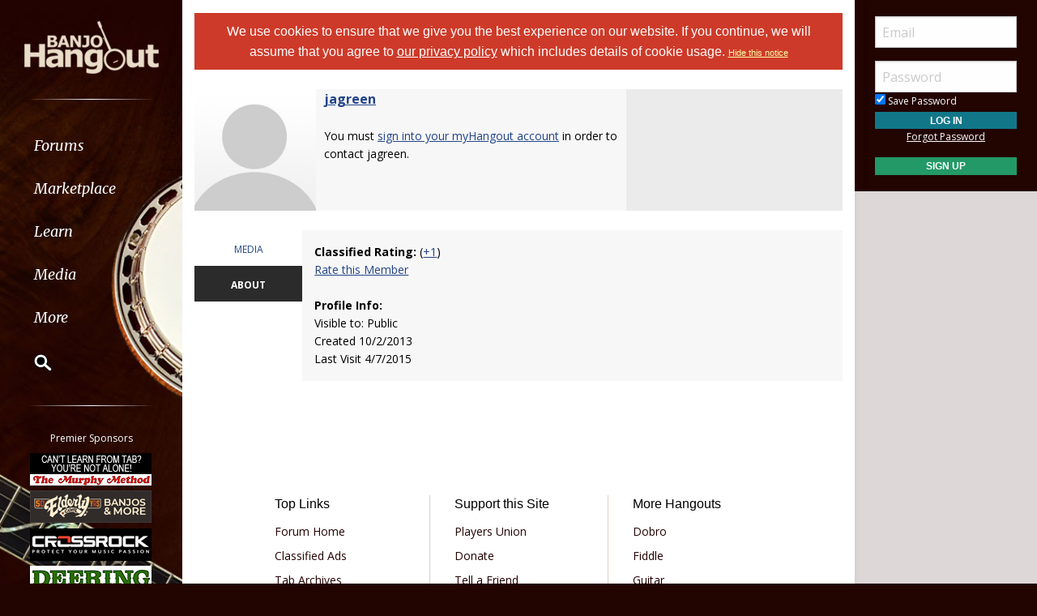

--- FILE ---
content_type: application/javascript
request_url: https://www.banjohangout.org/global/onLoad.js?v=1.09
body_size: 2011
content:
//on-load functions
$(window).load(function() {

	selectPlaceholders();	

	sidebarLeft = $('.scrollerLeft');
	sidebarRight = $('#scrollerRight');	

	leftHeight = sidebarLeft.height() + parseFloat(sidebarLeft.css('margin-bottom')) + parseFloat(sidebarLeft.css('padding-top'));
	rightHeight = sidebarRight.height() + parseFloat(sidebarRight.css('margin-bottom')) + parseFloat(sidebarRight.css('padding-top'));
	mainHeight = $('body').height();

  	topLeft = sidebarLeft.offset().top;	
  	topRight = sidebarRight.offset().top;	

  	sideColumnScroll();

	$( ".datePicker" ).datepicker();



	//marketplace autocomplete functions
	$("#market_quicksearch").autocomplete({
		minLength: 2,
		source: function(request, response) {
			$.getJSON("/classifieds/quick-search.asp", {query: request.term, getTop: 5}, response);
		},
		open: function( event, ui) {
			if ($('#' + ad_autocomplete + ' li.ui-menu-item').size()!='1') {
				$('#' + ad_autocomplete).css('width','400px');
				$('li.ui-menu-item').addClass('zebra');
				var tempVal = $('#' + ad_autocomplete + ' li').last().text();
				$('#' + ad_autocomplete + ' li').last().remove();
				$('<li class="view-all zebra" role="menuitem"><a class="ui-corner-all" tabindex="-1" href="/classifieds/search.asp?m=bytext&query=' + escape($(this).val()) + '"><strong>' + tempVal + '</strong></a></li>').insertAfter($('#' + ad_autocomplete + ' li.ui-menu-item').last());

				$('#' + ad_autocomplete + ' .ui-corner-all').mouseenter(function() {$('#' + ad_autocomplete + ' .ui-menu-item-wrapper').removeClass('ui-state-active');})	
			}
		},
		 select: function( event, ui ) { 
		 	if (ui.item.value!='0') {
				location.href='/classified/' + ui.item.value;
			}
			return false;
		},
		 focus: function( event, ui ){
			 return false;
		 }
	});

	ad_autocomplete = $('.ui-widget-content').last();
	$(ad_autocomplete).appendTo('#market_navMain');
	ad_autocomplete = $(ad_autocomplete).attr('id');
	//END marketplace autocomplete functions



	//marketplace autocomplete functions
	$("#tab_quicksearch").autocomplete({
		minLength: 2,
		source: function(request, response) {
			$.getJSON("/tab/tab_search_ajax.asp", {q: request.term, getTop: 5}, response);
		},
		open: function( event, ui) {
			if ($('#' + tab_autocomplete + ' li.ui-menu-item').size()!='1') {
				$('#' + tab_autocomplete).css('width','400px');
				$('li.ui-menu-item').addClass('zebra');
				if ($('#' + tab_autocomplete + ' > li').length > 5) {
					var tempVal = $('#' + tab_autocomplete + ' li').last().text();
					$('#' + tab_autocomplete + ' li').last().remove();
					$('<li class="view-all zebra" role="menuitem"><a class="ui-corner-all" tabindex="-1" href="/w/tab/browse/m/bykeyword/v/' + escape($(this).val()) + '"><strong>' + tempVal + '</strong></a></li>').insertAfter($('#' + tab_autocomplete + ' li.ui-menu-item').last());
				}

				$('#' + tab_autocomplete + ' .ui-corner-all').mouseenter(function() {$('#' + tab_autocomplete + ' .ui-menu-item-wrapper').removeClass('ui-state-active');})	
			}
		},
		 select: function( event, ui ) { 
		 	if (ui.item.value!='0') {
				location.href='/tab/browse.asp?m=detail&v=' + ui.item.value;
			}
			return false;
		},
		 focus: function( event, ui ){
			 return false;
		 }
	});

	tab_autocomplete = $('.ui-widget-content').last();
	$(tab_autocomplete).appendTo('#tab_navMain');
	tab_autocomplete = $(tab_autocomplete).attr('id');
	//END marketplace autocomplete functions



	// Target your .container, .wrapper, .post, etc.
	$('.vidStretch').fitVids();

	// Add USD currency sign to set fields
	doInputCurrentySign();	

	$('.forumContent img').each(function() {

		$(this).css('width','auto');
		$(this).css('height','auto');

	});


	//mentions scrolling fix
	mentionsTextAreaheight = $('textarea.mentions_main_textarea').css('height');
	$( ".mentions_wrap" ).wrapAll( "<div style='overflow:hidden;height:" + mentionsTextAreaheight + ";position: relative;'>");
	$('textarea.mentions_main_textarea').on('scroll', function() {

		$('.mentions').css('top',-(this.scrollTop));	    
	        console.log(this.scrollHeight + ' - ' + this.scrollTop);	   
	});

	var $tPreviewID, $tPreviewTimer = '';
	$('.topicPreview').hover(		
		function() {
			
			//hide any active preview windows
			$('.tPreviewWindow').hide();

			$tPreviewID = $(this).attr('topicID');

			clearTimeout($tPreviewTimer);

			$tPreviewTimer = setTimeout(function(){
				
				if ($('#tPreviewWindow' + $tPreviewID).length > 0) {
					//if we've rendered this preview before, no need to hit server again
					$('#tPreviewWindow' + $tPreviewID).show();
				} else {
					tPreviewPopup($tPreviewID);
				}
			},500);
		}, function() {

			//hide the window
			$('.tPreviewWindow').hide();
			clearTimeout($tPreviewTimer);
		}

	)

});

//window scroll functions
$(window).scroll(function (event) {
						   
	if (sidebarLeft) {
	  sideColumnScroll();
	}
});


//window resize functions
$(window).resize(function() {

	updateWindowDimensions();

	sideColumnScroll();	

	//hide any autocomplete windows
	$(".ui-autocomplete").css('display', 'none');
});